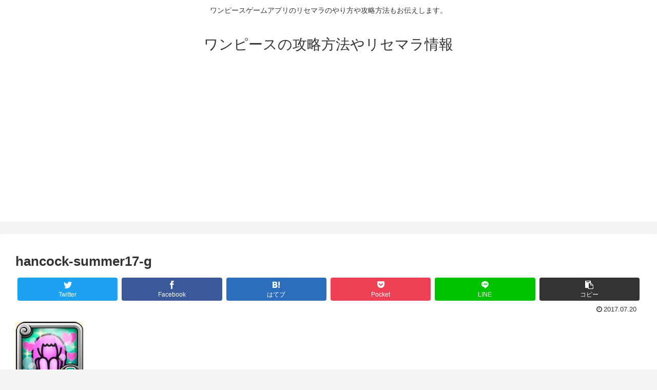

--- FILE ---
content_type: text/html; charset=utf-8
request_url: https://www.google.com/recaptcha/api2/aframe
body_size: 268
content:
<!DOCTYPE HTML><html><head><meta http-equiv="content-type" content="text/html; charset=UTF-8"></head><body><script nonce="0uPzY4r58woTVeW_SkRUMw">/** Anti-fraud and anti-abuse applications only. See google.com/recaptcha */ try{var clients={'sodar':'https://pagead2.googlesyndication.com/pagead/sodar?'};window.addEventListener("message",function(a){try{if(a.source===window.parent){var b=JSON.parse(a.data);var c=clients[b['id']];if(c){var d=document.createElement('img');d.src=c+b['params']+'&rc='+(localStorage.getItem("rc::a")?sessionStorage.getItem("rc::b"):"");window.document.body.appendChild(d);sessionStorage.setItem("rc::e",parseInt(sessionStorage.getItem("rc::e")||0)+1);localStorage.setItem("rc::h",'1768809896061');}}}catch(b){}});window.parent.postMessage("_grecaptcha_ready", "*");}catch(b){}</script></body></html>